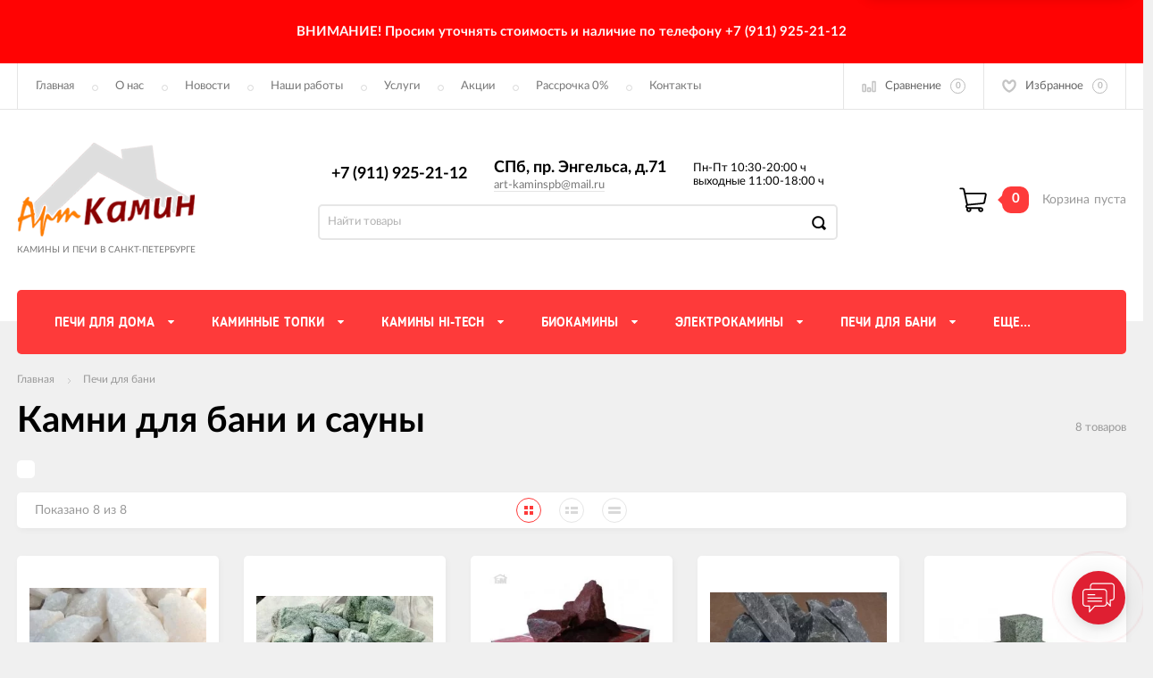

--- FILE ---
content_type: text/plain
request_url: https://www.google-analytics.com/j/collect?v=1&_v=j102&a=811739390&t=pageview&_s=1&dl=https%3A%2F%2Fart-kaminspb.ru%2Fcategory%2Fbanya-sauna%2Foblicovki-i-fasady-dlya-bannyh-pechey-iz-kamnya%2Fbannyy-kamen%2F&ul=en-us%40posix&dt=%D0%9A%D0%B0%D0%BC%D0%BD%D0%B8%20%D0%B4%D0%BB%D1%8F%20%D0%B1%D0%B0%D0%BD%D0%B8%20%D0%BA%D1%83%D0%BF%D0%B8%D1%82%D1%8C%20%D0%B2%20%D0%A1%D0%B0%D0%BD%D0%BA%D1%82-%D0%9F%D0%B5%D1%82%D0%B5%D1%80%D0%B1%D1%83%D1%80%D0%B3%D0%B5%20%7C%20%D0%9A%D0%B0%D0%BC%D0%B5%D0%BD%D1%8C%20%D0%B4%D0%BB%D1%8F%20%D1%81%D0%B0%D1%83%D0%BD%D1%8B%20-%20%D1%86%D0%B5%D0%BD%D0%B0&sr=1280x720&vp=1280x720&_u=IEBAAEABAAAAACAAI~&jid=931197830&gjid=190243609&cid=64100456.1768894676&tid=UA-116297609-1&_gid=1288983512.1768894676&_r=1&_slc=1&z=1038874866
body_size: -450
content:
2,cG-DHVPJM2TXM